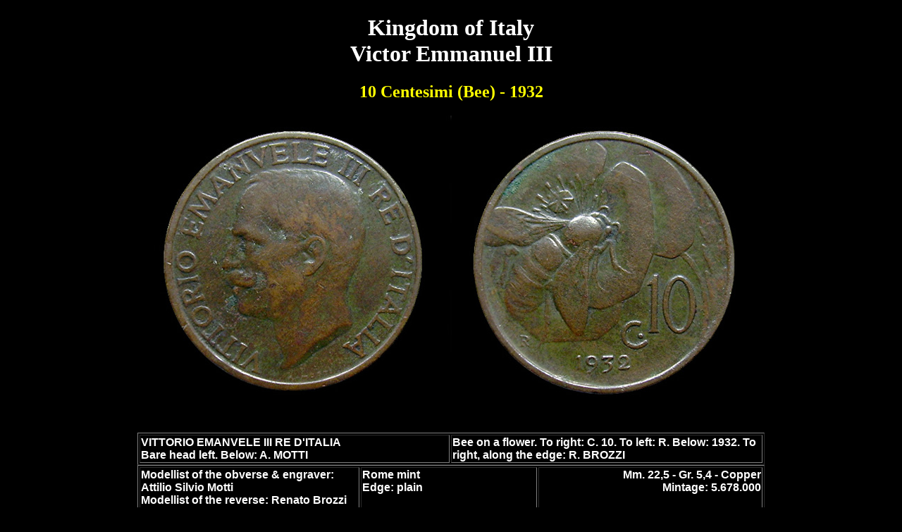

--- FILE ---
content_type: text/html
request_url: https://maxentius.lamoneta.it/PagineVEIII/10Cent_Ape_1932.htm
body_size: 1025
content:
<!DOCTYPE HTML PUBLIC "-//W3C//DTD HTML 4.01 Transitional//EN"
"http://www.w3.org/TR/html4/loose.dtd">
<html>
<head>
<title>Victor Emmanuel III - 10 Cent. 1932</title>
<meta http-equiv="Content-Type" content="text/html; charset=iso-8859-1">
<style type="text/css">
<!--
body,td,th {
	color: #FFFFFF;
}
body {
	background-color: #000000;
}
a:link {
	color: #FFCCCC;
}
a:visited {
	color: #FFFF00;
}
.Stile1 {color: #FFFFFF}
.Stile17 {font-family: Geneva, Arial, Helvetica, sans-serif; font-weight: bold; color: #000000; }
.Stile18 {font-family: Geneva, Arial, Helvetica, sans-serif;
	font-weight: bold;
}
.Stile2 {color: #FFFF00}
.Stile4 {color: #FFFFFF;
	font-family: Arial, Helvetica, sans-serif;
	font-weight: bold;
}
-->
</style></head>

<body>
<h1 align="center"><span class="Stile1">Kingdom of Italy <br>
  Victor Emmanuel III </span></h1>
<h2 align="center"><span class="Stile2">10 Centesimi (Bee) - 1932</span></h2>
<p align="center"><img src="../Immagini/VEIII/10CentVEIII_Ape1932.jpg" width="890" height="434"></p>
<table width="890" border="1" align="center">
  <tr>
    <td width="431" valign="top" class="Stile4"><div align="justify"> VITTORIO EMANVELE III RE D'ITALIA <br>
        Bare head left. Below: A. MOTTI</div></td>
    <td width="432" valign="top" class="Stile4">Bee on a flower. To right: C. 10. To left: R. Below: 1932. To right, along the edge: R. BROZZI </td>
  </tr>
</table>
<table width="890" border="1" align="center">
  <tr>
    <td width="308" height="61" valign="top" class="Stile4">Modellist  of the obverse &amp; engraver: Attilio Silvio Motti<br>
    Modellist of the reverse: Renato Brozzi <br>    </td>
    <td width="246" valign="top" class="Stile4">Rome mint <br>
      Edge: plain </td>
    <td width="314" valign="top"><div align="right"><span class="Stile4">Mm. 22,5 - Gr. 5,4 - Copper <br>
    Mintage: 5.678.000 </span></div></td>
  </tr>
</table>
<br>
<table width="300" border="0" align="center" bgcolor="#000000">
  <tr>
    <td width="152"><div align="center"><span class="Stile17"><a href="../VEIII.htm">BACK</a></span></div></td>
    <td width="138"><div align="center" class="Stile17"><a href="../ItalianLire.htm">INDEX</a></div></td>
    <td width="138"><div align="center"><span class="Stile18"><a href="../index.htm">HOME</a></span></div></td>
  </tr>
</table>
<p align="center">&nbsp;</p>
<p>&nbsp;</p>
<p>&nbsp;</p>
<script defer src="https://static.cloudflareinsights.com/beacon.min.js/vcd15cbe7772f49c399c6a5babf22c1241717689176015" integrity="sha512-ZpsOmlRQV6y907TI0dKBHq9Md29nnaEIPlkf84rnaERnq6zvWvPUqr2ft8M1aS28oN72PdrCzSjY4U6VaAw1EQ==" data-cf-beacon='{"version":"2024.11.0","token":"d86f16d8876746f991a01c8b1cd94392","r":1,"server_timing":{"name":{"cfCacheStatus":true,"cfEdge":true,"cfExtPri":true,"cfL4":true,"cfOrigin":true,"cfSpeedBrain":true},"location_startswith":null}}' crossorigin="anonymous"></script>
</body>
</html>
